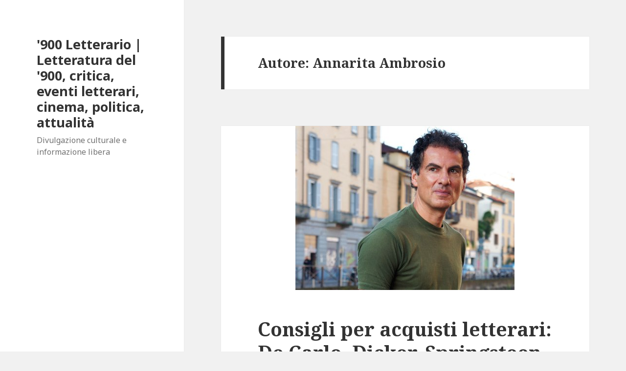

--- FILE ---
content_type: text/html; charset=utf-8
request_url: https://www.900letterario.it/author/annarita-ambrosio/?amp
body_size: 11691
content:
<!DOCTYPE html>
<html lang="it-IT" class="no-js" amp="" data-amp-auto-lightbox-disable transformed="self;v=1" i-amphtml-layout="" i-amphtml-no-boilerplate="">
<head><meta charset="UTF-8"><meta name="viewport" content="width=device-width"><link rel="preconnect" href="https://cdn.ampproject.org"><style amp-runtime="" i-amphtml-version="012510081644000">html{overflow-x:hidden!important}html.i-amphtml-fie{height:100%!important;width:100%!important}html:not([amp4ads]),html:not([amp4ads]) body{height:auto!important}html:not([amp4ads]) body{margin:0!important}body{-webkit-text-size-adjust:100%;-moz-text-size-adjust:100%;-ms-text-size-adjust:100%;text-size-adjust:100%}html.i-amphtml-singledoc.i-amphtml-embedded{-ms-touch-action:pan-y pinch-zoom;touch-action:pan-y pinch-zoom}html.i-amphtml-fie>body,html.i-amphtml-singledoc>body{overflow:visible!important}html.i-amphtml-fie:not(.i-amphtml-inabox)>body,html.i-amphtml-singledoc:not(.i-amphtml-inabox)>body{position:relative!important}html.i-amphtml-ios-embed-legacy>body{overflow-x:hidden!important;overflow-y:auto!important;position:absolute!important}html.i-amphtml-ios-embed{overflow-y:auto!important;position:static}#i-amphtml-wrapper{overflow-x:hidden!important;overflow-y:auto!important;position:absolute!important;top:0!important;left:0!important;right:0!important;bottom:0!important;margin:0!important;display:block!important}html.i-amphtml-ios-embed.i-amphtml-ios-overscroll,html.i-amphtml-ios-embed.i-amphtml-ios-overscroll>#i-amphtml-wrapper{-webkit-overflow-scrolling:touch!important}#i-amphtml-wrapper>body{position:relative!important;border-top:1px solid transparent!important}#i-amphtml-wrapper+body{visibility:visible}#i-amphtml-wrapper+body .i-amphtml-lightbox-element,#i-amphtml-wrapper+body[i-amphtml-lightbox]{visibility:hidden}#i-amphtml-wrapper+body[i-amphtml-lightbox] .i-amphtml-lightbox-element{visibility:visible}#i-amphtml-wrapper.i-amphtml-scroll-disabled,.i-amphtml-scroll-disabled{overflow-x:hidden!important;overflow-y:hidden!important}amp-instagram{padding:54px 0px 0px!important;background-color:#fff}amp-iframe iframe{box-sizing:border-box!important}[amp-access][amp-access-hide]{display:none}[subscriptions-dialog],body:not(.i-amphtml-subs-ready) [subscriptions-action],body:not(.i-amphtml-subs-ready) [subscriptions-section]{display:none!important}amp-experiment,amp-live-list>[update]{display:none}amp-list[resizable-children]>.i-amphtml-loading-container.amp-hidden{display:none!important}amp-list [fetch-error],amp-list[load-more] [load-more-button],amp-list[load-more] [load-more-end],amp-list[load-more] [load-more-failed],amp-list[load-more] [load-more-loading]{display:none}amp-list[diffable] div[role=list]{display:block}amp-story-page,amp-story[standalone]{min-height:1px!important;display:block!important;height:100%!important;margin:0!important;padding:0!important;overflow:hidden!important;width:100%!important}amp-story[standalone]{background-color:#000!important;position:relative!important}amp-story-page{background-color:#757575}amp-story .amp-active>div,amp-story .i-amphtml-loader-background{display:none!important}amp-story-page:not(:first-of-type):not([distance]):not([active]){transform:translateY(1000vh)!important}amp-autocomplete{position:relative!important;display:inline-block!important}amp-autocomplete>input,amp-autocomplete>textarea{padding:0.5rem;border:1px solid rgba(0,0,0,.33)}.i-amphtml-autocomplete-results,amp-autocomplete>input,amp-autocomplete>textarea{font-size:1rem;line-height:1.5rem}[amp-fx^=fly-in]{visibility:hidden}amp-script[nodom],amp-script[sandboxed]{position:fixed!important;top:0!important;width:1px!important;height:1px!important;overflow:hidden!important;visibility:hidden}
/*# sourceURL=/css/ampdoc.css*/[hidden]{display:none!important}.i-amphtml-element{display:inline-block}.i-amphtml-blurry-placeholder{transition:opacity 0.3s cubic-bezier(0.0,0.0,0.2,1)!important;pointer-events:none}[layout=nodisplay]:not(.i-amphtml-element){display:none!important}.i-amphtml-layout-fixed,[layout=fixed][width][height]:not(.i-amphtml-layout-fixed){display:inline-block;position:relative}.i-amphtml-layout-responsive,[layout=responsive][width][height]:not(.i-amphtml-layout-responsive),[width][height][heights]:not([layout]):not(.i-amphtml-layout-responsive),[width][height][sizes]:not(img):not([layout]):not(.i-amphtml-layout-responsive){display:block;position:relative}.i-amphtml-layout-intrinsic,[layout=intrinsic][width][height]:not(.i-amphtml-layout-intrinsic){display:inline-block;position:relative;max-width:100%}.i-amphtml-layout-intrinsic .i-amphtml-sizer{max-width:100%}.i-amphtml-intrinsic-sizer{max-width:100%;display:block!important}.i-amphtml-layout-container,.i-amphtml-layout-fixed-height,[layout=container],[layout=fixed-height][height]:not(.i-amphtml-layout-fixed-height){display:block;position:relative}.i-amphtml-layout-fill,.i-amphtml-layout-fill.i-amphtml-notbuilt,[layout=fill]:not(.i-amphtml-layout-fill),body noscript>*{display:block;overflow:hidden!important;position:absolute;top:0;left:0;bottom:0;right:0}body noscript>*{position:absolute!important;width:100%;height:100%;z-index:2}body noscript{display:inline!important}.i-amphtml-layout-flex-item,[layout=flex-item]:not(.i-amphtml-layout-flex-item){display:block;position:relative;-ms-flex:1 1 auto;flex:1 1 auto}.i-amphtml-layout-fluid{position:relative}.i-amphtml-layout-size-defined{overflow:hidden!important}.i-amphtml-layout-awaiting-size{position:absolute!important;top:auto!important;bottom:auto!important}i-amphtml-sizer{display:block!important}@supports (aspect-ratio:1/1){i-amphtml-sizer.i-amphtml-disable-ar{display:none!important}}.i-amphtml-blurry-placeholder,.i-amphtml-fill-content{display:block;height:0;max-height:100%;max-width:100%;min-height:100%;min-width:100%;width:0;margin:auto}.i-amphtml-layout-size-defined .i-amphtml-fill-content{position:absolute;top:0;left:0;bottom:0;right:0}.i-amphtml-replaced-content,.i-amphtml-screen-reader{padding:0!important;border:none!important}.i-amphtml-screen-reader{position:fixed!important;top:0px!important;left:0px!important;width:4px!important;height:4px!important;opacity:0!important;overflow:hidden!important;margin:0!important;display:block!important;visibility:visible!important}.i-amphtml-screen-reader~.i-amphtml-screen-reader{left:8px!important}.i-amphtml-screen-reader~.i-amphtml-screen-reader~.i-amphtml-screen-reader{left:12px!important}.i-amphtml-screen-reader~.i-amphtml-screen-reader~.i-amphtml-screen-reader~.i-amphtml-screen-reader{left:16px!important}.i-amphtml-unresolved{position:relative;overflow:hidden!important}.i-amphtml-select-disabled{-webkit-user-select:none!important;-ms-user-select:none!important;user-select:none!important}.i-amphtml-notbuilt,[layout]:not(.i-amphtml-element),[width][height][heights]:not([layout]):not(.i-amphtml-element),[width][height][sizes]:not(img):not([layout]):not(.i-amphtml-element){position:relative;overflow:hidden!important;color:transparent!important}.i-amphtml-notbuilt:not(.i-amphtml-layout-container)>*,[layout]:not([layout=container]):not(.i-amphtml-element)>*,[width][height][heights]:not([layout]):not(.i-amphtml-element)>*,[width][height][sizes]:not([layout]):not(.i-amphtml-element)>*{display:none}amp-img:not(.i-amphtml-element)[i-amphtml-ssr]>img.i-amphtml-fill-content{display:block}.i-amphtml-notbuilt:not(.i-amphtml-layout-container),[layout]:not([layout=container]):not(.i-amphtml-element),[width][height][heights]:not([layout]):not(.i-amphtml-element),[width][height][sizes]:not(img):not([layout]):not(.i-amphtml-element){color:transparent!important;line-height:0!important}.i-amphtml-ghost{visibility:hidden!important}.i-amphtml-element>[placeholder],[layout]:not(.i-amphtml-element)>[placeholder],[width][height][heights]:not([layout]):not(.i-amphtml-element)>[placeholder],[width][height][sizes]:not([layout]):not(.i-amphtml-element)>[placeholder]{display:block;line-height:normal}.i-amphtml-element>[placeholder].amp-hidden,.i-amphtml-element>[placeholder].hidden{visibility:hidden}.i-amphtml-element:not(.amp-notsupported)>[fallback],.i-amphtml-layout-container>[placeholder].amp-hidden,.i-amphtml-layout-container>[placeholder].hidden{display:none}.i-amphtml-layout-size-defined>[fallback],.i-amphtml-layout-size-defined>[placeholder]{position:absolute!important;top:0!important;left:0!important;right:0!important;bottom:0!important;z-index:1}amp-img[i-amphtml-ssr]:not(.i-amphtml-element)>[placeholder]{z-index:auto}.i-amphtml-notbuilt>[placeholder]{display:block!important}.i-amphtml-hidden-by-media-query{display:none!important}.i-amphtml-element-error{background:red!important;color:#fff!important;position:relative!important}.i-amphtml-element-error:before{content:attr(error-message)}i-amp-scroll-container,i-amphtml-scroll-container{position:absolute;top:0;left:0;right:0;bottom:0;display:block}i-amp-scroll-container.amp-active,i-amphtml-scroll-container.amp-active{overflow:auto;-webkit-overflow-scrolling:touch}.i-amphtml-loading-container{display:block!important;pointer-events:none;z-index:1}.i-amphtml-notbuilt>.i-amphtml-loading-container{display:block!important}.i-amphtml-loading-container.amp-hidden{visibility:hidden}.i-amphtml-element>[overflow]{cursor:pointer;position:relative;z-index:2;visibility:hidden;display:initial;line-height:normal}.i-amphtml-layout-size-defined>[overflow]{position:absolute}.i-amphtml-element>[overflow].amp-visible{visibility:visible}template{display:none!important}.amp-border-box,.amp-border-box *,.amp-border-box :after,.amp-border-box :before{box-sizing:border-box}amp-pixel{display:none!important}amp-analytics,amp-auto-ads,amp-story-auto-ads{position:fixed!important;top:0!important;width:1px!important;height:1px!important;overflow:hidden!important;visibility:hidden}amp-story{visibility:hidden!important}html.i-amphtml-fie>amp-analytics{position:initial!important}[visible-when-invalid]:not(.visible),form [submit-error],form [submit-success],form [submitting]{display:none}amp-accordion{display:block!important}@media (min-width:1px){:where(amp-accordion>section)>:first-child{margin:0;background-color:#efefef;padding-right:20px;border:1px solid #dfdfdf}:where(amp-accordion>section)>:last-child{margin:0}}amp-accordion>section{float:none!important}amp-accordion>section>*{float:none!important;display:block!important;overflow:hidden!important;position:relative!important}amp-accordion,amp-accordion>section{margin:0}amp-accordion:not(.i-amphtml-built)>section>:last-child{display:none!important}amp-accordion:not(.i-amphtml-built)>section[expanded]>:last-child{display:block!important}
/*# sourceURL=/css/ampshared.css*/</style><meta name="amp-to-amp-navigation" content="AMP-Redirect-To; AMP.navigateTo"><meta name="robots" content="index, follow, max-image-preview:large, max-snippet:-1, max-video-preview:-1"><meta property="og:locale" content="it_IT"><meta property="og:type" content="profile"><meta property="og:title" content="Annarita Ambrosio, Author at '900 Letterario | Letteratura del '900, critica, eventi letterari, cinema, politica, attualità"><meta property="og:url" content="https://www.900letterario.it/author/annarita-ambrosio/"><meta property="og:site_name" content="'900 Letterario | Letteratura del '900, critica, eventi letterari, cinema, politica, attualità"><meta property="og:image" content="https://secure.gravatar.com/avatar/7981676c29d8d487a4f31f4320b40fbf?s=500&amp;d=mm&amp;r=g"><meta name="twitter:card" content="summary_large_image"><meta name="twitter:site" content="@novecento_lett"><meta name="generator" content="WordPress 6.9"><meta name="generator" content="AMP Plugin v2.4.2; mode=reader; theme=twentyfifteen"><meta name="msapplication-TileImage" content="https://www.900letterario.it/wp-content/uploads/2024/12/cropped-900lett-270x270.jpg"><link rel="dns-prefetch" href="//fonts.googleapis.com"><link rel="preload" href="https://www.900letterario.it/wp-content/themes/twentyfifteen/genericons/Genericons.woff" as="font" crossorigin=""><link rel="preload" href="https://www.900letterario.it/wp-content/themes/twentyfifteen/genericons/Genericons.svg#Genericons" as="font" crossorigin=""><link rel="preconnect" href="https://fonts.gstatic.com" crossorigin=""><link rel="dns-prefetch" href="https://fonts.gstatic.com"><script async="" src="https://cdn.ampproject.org/v0.mjs" type="module" crossorigin="anonymous"></script><script async nomodule src="https://cdn.ampproject.org/v0.js" crossorigin="anonymous"></script><link rel="icon" href="https://www.900letterario.it/wp-content/uploads/2024/12/cropped-900lett-32x32.jpg" sizes="32x32"><link rel="icon" href="https://www.900letterario.it/wp-content/uploads/2024/12/cropped-900lett-192x192.jpg" sizes="192x192"><link crossorigin="anonymous" rel="stylesheet" id="twentyfifteen-fonts-css" href="https://fonts.googleapis.com/css?family=Noto+Sans%3A400italic%2C700italic%2C400%2C700%7CNoto+Serif%3A400italic%2C700italic%2C400%2C700%7CInconsolata%3A400%2C700&amp;subset=latin%2Clatin-ext&amp;display=fallback" media="all"><style amp-custom="">amp-img:is([sizes=auto i],[sizes^="auto," i]){contain-intrinsic-size:3000px 1500px}amp-img.amp-wp-enforced-sizes{object-fit:contain}amp-img img,amp-img noscript{image-rendering:inherit;object-fit:inherit;object-position:inherit}:root{--wp-block-synced-color:#7a00df;--wp-block-synced-color--rgb:122,0,223;--wp-bound-block-color:var(--wp-block-synced-color);--wp-editor-canvas-background:#ddd;--wp-admin-theme-color:#007cba;--wp-admin-theme-color--rgb:0,124,186;--wp-admin-theme-color-darker-10:#006ba1;--wp-admin-theme-color-darker-10--rgb:0,107,160.5;--wp-admin-theme-color-darker-20:#005a87;--wp-admin-theme-color-darker-20--rgb:0,90,135;--wp-admin-border-width-focus:2px}@media (min-resolution:192dpi){:root{--wp-admin-border-width-focus:1.5px}}:root{--wp--preset--font-size--normal:16px;--wp--preset--font-size--huge:42px}.screen-reader-text{border:0;clip-path:inset(50%);height:1px;margin:-1px;overflow:hidden;padding:0;position:absolute;width:1px}.screen-reader-text:not(#_#_#_#_#_#_#_){word-wrap:normal}.screen-reader-text:focus{background-color:#ddd;clip-path:none;color:#444;display:block;font-size:1em;height:auto;left:5px;line-height:normal;padding:15px 23px 14px;text-decoration:none;top:5px;width:auto;z-index:100000}html :where(.has-border-color){border-style:solid}html :where([data-amp-original-style*=border-top-color]){border-top-style:solid}html :where([data-amp-original-style*=border-right-color]){border-right-style:solid}html :where([data-amp-original-style*=border-bottom-color]){border-bottom-style:solid}html :where([data-amp-original-style*=border-left-color]){border-left-style:solid}html :where([data-amp-original-style*=border-width]){border-style:solid}html :where([data-amp-original-style*=border-top-width]){border-top-style:solid}html :where([data-amp-original-style*=border-right-width]){border-right-style:solid}html :where([data-amp-original-style*=border-bottom-width]){border-bottom-style:solid}html :where([data-amp-original-style*=border-left-width]){border-left-style:solid}html :where(amp-img[class*=wp-image-]),html :where(amp-anim[class*=wp-image-]){height:auto;max-width:100%}:where(figure){margin:0 0 1em}html :where(.is-position-sticky){--wp-admin--admin-bar--position-offset:var(--wp-admin--admin-bar--height,0px)}@media screen and (max-width:600px){html :where(.is-position-sticky){--wp-admin--admin-bar--position-offset:0px}}:root{--wp--preset--aspect-ratio--square:1;--wp--preset--aspect-ratio--4-3:4/3;--wp--preset--aspect-ratio--3-4:3/4;--wp--preset--aspect-ratio--3-2:3/2;--wp--preset--aspect-ratio--2-3:2/3;--wp--preset--aspect-ratio--16-9:16/9;--wp--preset--aspect-ratio--9-16:9/16;--wp--preset--color--black:#000;--wp--preset--color--cyan-bluish-gray:#abb8c3;--wp--preset--color--white:#fff;--wp--preset--color--pale-pink:#f78da7;--wp--preset--color--vivid-red:#cf2e2e;--wp--preset--color--luminous-vivid-orange:#ff6900;--wp--preset--color--luminous-vivid-amber:#fcb900;--wp--preset--color--light-green-cyan:#7bdcb5;--wp--preset--color--vivid-green-cyan:#00d084;--wp--preset--color--pale-cyan-blue:#8ed1fc;--wp--preset--color--vivid-cyan-blue:#0693e3;--wp--preset--color--vivid-purple:#9b51e0;--wp--preset--color--dark-gray:#111;--wp--preset--color--light-gray:#f1f1f1;--wp--preset--color--yellow:#f4ca16;--wp--preset--color--dark-brown:#352712;--wp--preset--color--medium-pink:#e53b51;--wp--preset--color--light-pink:#ffe5d1;--wp--preset--color--dark-purple:#2e2256;--wp--preset--color--purple:#674970;--wp--preset--color--blue-gray:#22313f;--wp--preset--color--bright-blue:#55c3dc;--wp--preset--color--light-blue:#e9f2f9;--wp--preset--gradient--vivid-cyan-blue-to-vivid-purple:linear-gradient(135deg,#0693e3 0%,#9b51e0 100%);--wp--preset--gradient--light-green-cyan-to-vivid-green-cyan:linear-gradient(135deg,#7adcb4 0%,#00d082 100%);--wp--preset--gradient--luminous-vivid-amber-to-luminous-vivid-orange:linear-gradient(135deg,#fcb900 0%,#ff6900 100%);--wp--preset--gradient--luminous-vivid-orange-to-vivid-red:linear-gradient(135deg,#ff6900 0%,#cf2e2e 100%);--wp--preset--gradient--very-light-gray-to-cyan-bluish-gray:linear-gradient(135deg,#eee 0%,#a9b8c3 100%);--wp--preset--gradient--cool-to-warm-spectrum:linear-gradient(135deg,#4aeadc 0%,#9778d1 20%,#cf2aba 40%,#ee2c82 60%,#fb6962 80%,#fef84c 100%);--wp--preset--gradient--blush-light-purple:linear-gradient(135deg,#ffceec 0%,#9896f0 100%);--wp--preset--gradient--blush-bordeaux:linear-gradient(135deg,#fecda5 0%,#fe2d2d 50%,#6b003e 100%);--wp--preset--gradient--luminous-dusk:linear-gradient(135deg,#ffcb70 0%,#c751c0 50%,#4158d0 100%);--wp--preset--gradient--pale-ocean:linear-gradient(135deg,#fff5cb 0%,#b6e3d4 50%,#33a7b5 100%);--wp--preset--gradient--electric-grass:linear-gradient(135deg,#caf880 0%,#71ce7e 100%);--wp--preset--gradient--midnight:linear-gradient(135deg,#020381 0%,#2874fc 100%);--wp--preset--gradient--dark-gray-gradient-gradient:linear-gradient(90deg,rgba(17,17,17,1) 0%,rgba(42,42,42,1) 100%);--wp--preset--gradient--light-gray-gradient:linear-gradient(90deg,rgba(241,241,241,1) 0%,rgba(215,215,215,1) 100%);--wp--preset--gradient--white-gradient:linear-gradient(90deg,rgba(255,255,255,1) 0%,rgba(230,230,230,1) 100%);--wp--preset--gradient--yellow-gradient:linear-gradient(90deg,rgba(244,202,22,1) 0%,rgba(205,168,10,1) 100%);--wp--preset--gradient--dark-brown-gradient:linear-gradient(90deg,rgba(53,39,18,1) 0%,rgba(91,67,31,1) 100%);--wp--preset--gradient--medium-pink-gradient:linear-gradient(90deg,rgba(229,59,81,1) 0%,rgba(209,28,51,1) 100%);--wp--preset--gradient--light-pink-gradient:linear-gradient(90deg,rgba(255,229,209,1) 0%,rgba(255,200,158,1) 100%);--wp--preset--gradient--dark-purple-gradient:linear-gradient(90deg,rgba(46,34,86,1) 0%,rgba(66,48,123,1) 100%);--wp--preset--gradient--purple-gradient:linear-gradient(90deg,rgba(103,73,112,1) 0%,rgba(131,93,143,1) 100%);--wp--preset--gradient--blue-gray-gradient:linear-gradient(90deg,rgba(34,49,63,1) 0%,rgba(52,75,96,1) 100%);--wp--preset--gradient--bright-blue-gradient:linear-gradient(90deg,rgba(85,195,220,1) 0%,rgba(43,180,211,1) 100%);--wp--preset--gradient--light-blue-gradient:linear-gradient(90deg,rgba(233,242,249,1) 0%,rgba(193,218,238,1) 100%);--wp--preset--font-size--small:13px;--wp--preset--font-size--medium:20px;--wp--preset--font-size--large:36px;--wp--preset--font-size--x-large:42px;--wp--preset--spacing--20:.44rem;--wp--preset--spacing--30:.67rem;--wp--preset--spacing--40:1rem;--wp--preset--spacing--50:1.5rem;--wp--preset--spacing--60:2.25rem;--wp--preset--spacing--70:3.38rem;--wp--preset--spacing--80:5.06rem;--wp--preset--shadow--natural:6px 6px 9px rgba(0,0,0,.2);--wp--preset--shadow--deep:12px 12px 50px rgba(0,0,0,.4);--wp--preset--shadow--sharp:6px 6px 0px rgba(0,0,0,.2);--wp--preset--shadow--outlined:6px 6px 0px -3px #fff,6px 6px #000;--wp--preset--shadow--crisp:6px 6px 0px #000}:where(.is-layout-flex){gap:.5em}:where(.is-layout-grid){gap:.5em}:where(.wp-block-columns.is-layout-flex){gap:2em}:where(.wp-block-columns.is-layout-grid){gap:2em}:where(.wp-block-post-template.is-layout-flex){gap:1.25em}:where(.wp-block-post-template.is-layout-grid){gap:1.25em}.container-choice-footer-msg{text-align:center}@font-face{font-family:"Genericons";src:url("https://www.900letterario.it/wp-content/themes/twentyfifteen/genericons/Genericons.eot");font-display:block}@font-face{font-family:"Genericons";src:url("https://www.900letterario.it/wp-content/themes/twentyfifteen/genericons/Genericons.woff") format("woff"),url("https://www.900letterario.it/wp-content/themes/twentyfifteen/genericons/Genericons.ttf") format("truetype"),url("https://www.900letterario.it/wp-content/themes/twentyfifteen/genericons/Genericons.svg#genericonsregular") format("svg");font-weight:normal;font-style:normal;font-display:block}@media screen and (-webkit-min-device-pixel-ratio:0){@font-face{font-family:"Genericons";src:url("https://www.900letterario.it/wp-content/themes/twentyfifteen/genericons/Genericons.svg#Genericons") format("svg");font-display:block}}html,body,div,span,h1,h2,p,a,em,strong{border:0;font-family:inherit;font-size:100%;font-style:inherit;font-weight:inherit;margin:0;outline:0;padding:0;vertical-align:baseline}html{-webkit-box-sizing:border-box;-moz-box-sizing:border-box;box-sizing:border-box;font-size:62.5%;overflow-y:scroll;-webkit-text-size-adjust:100%;-ms-text-size-adjust:100%}*,*:before,*:after{-webkit-box-sizing:inherit;-moz-box-sizing:inherit;box-sizing:inherit}body{background:#f1f1f1}article,footer,header,main,section{display:block}a:focus{outline:2px solid #c1c1c1;outline:2px solid rgba(51,51,51,.3)}a:hover,a:active{outline:0}a amp-img{border:0}.posted-on:before,.byline:before,.cat-links:before,.tags-links:before,.comments-link:before{-moz-osx-font-smoothing:grayscale;-webkit-font-smoothing:antialiased;display:inline-block;font-family:"Genericons";font-size:16px;font-style:normal;font-weight:normal;font-variant:normal;line-height:1;speak:never;text-align:center;text-decoration:inherit;text-transform:none;vertical-align:top}body{color:#333;font-family:"Noto Serif",serif;font-size:15px;font-size:1.5rem;line-height:1.6}h1,h2{clear:both;font-weight:700}p{margin-bottom:1.6em}strong{font-weight:700}em{font-style:italic}amp-img{-ms-interpolation-mode:bicubic;border:0;height:auto;max-width:100%;vertical-align:middle}::-webkit-input-placeholder{color:rgba(51,51,51,.7);font-family:"Noto Sans",sans-serif}:-moz-placeholder{color:rgba(51,51,51,.7);font-family:"Noto Sans",sans-serif}::-moz-placeholder{color:rgba(51,51,51,.7);font-family:"Noto Sans",sans-serif;opacity:1}:-ms-input-placeholder{color:rgba(51,51,51,.7);font-family:"Noto Sans",sans-serif}a{color:#333;text-decoration:none}a:hover,a:focus{color:#707070;color:rgba(51,51,51,.7)}.screen-reader-text{clip:rect(1px,1px,1px,1px);height:1px;overflow:hidden;width:1px}.screen-reader-text:not(#_#_#_#_#_#_#_){position:absolute}.site .skip-link{background-color:#f1f1f1;box-shadow:0 0 1px 1px rgba(0,0,0,.2);color:#21759b;display:block;font:bold 14px/normal "Noto Sans",sans-serif;left:-9999em;outline:none;padding:15px 23px 14px;text-decoration:none;text-transform:none;top:-9999em}.site .skip-link:focus{clip:auto;height:auto;left:6px;top:7px;width:auto;z-index:100000}.site:before,.site:after,.entry-content:before,.entry-content:after,.site-content:before,.site-content:after{content:"";display:table}.site:after,.entry-content:after,.site-content:after{clear:both}.site-header{background-color:#fff;border-bottom:1px solid rgba(51,51,51,.1);padding:7.6923%}.site-branding{min-height:2em;padding-right:60px;position:relative}.site-title{font-family:"Noto Sans",sans-serif;font-size:22px;font-size:2.2rem;font-weight:700;line-height:1.3636;margin-bottom:0}.site-description{display:none;font-family:"Noto Sans",sans-serif;font-size:12px;font-size:1.2rem;font-weight:400;line-height:1.5;margin:.5em 0 0;opacity:.7}.site-footer{background-color:#fff;border-top:1px solid rgba(51,51,51,.1);padding:3.84615% 7.6923%}.hentry{background-color:#fff;padding-top:7.6923%;position:relative}.hentry.has-post-thumbnail{padding-top:0}.hentry + .hentry{border-top:1px solid rgba(51,51,51,.1)}.post-thumbnail{border:0;display:block;margin-bottom:2.4em}.post-thumbnail amp-img{display:block;margin:0 auto}a.post-thumbnail:hover,a.post-thumbnail:focus{opacity:.85}.entry-header{padding:0 7.6923%}.entry-title{font-size:26px;font-size:2.6rem;line-height:1.1538;margin-bottom:.9231em}.entry-content{padding:0 7.6923% 7.6923%}.entry-content > :last-child{margin-bottom:0}.entry-content{-webkit-hyphens:auto;-moz-hyphens:auto;-ms-hyphens:auto;hyphens:auto;word-wrap:break-word}.entry-content h1{font-size:26px;font-size:2.6rem;line-height:1.1538;margin-top:1.8462em;margin-bottom:.9231em}.entry-content h2{font-size:22px;font-size:2.2rem;line-height:1.3636;margin-top:2.1818em;margin-bottom:1.0909em}.entry-content > h1:first-child,.entry-content > h2:first-child{margin-top:0}.entry-content a{border-bottom:1px solid #333}.entry-content a:hover,.entry-content a:focus{border-bottom:0}.entry-content a amp-img{display:block}.entry-footer{background-color:#f7f7f7;color:#707070;color:rgba(51,51,51,.7);font-family:"Noto Sans",sans-serif;font-size:12px;font-size:1.2rem;line-height:1.5;padding:3.8461% 7.6923%}.entry-footer a{border-bottom:1px solid transparent;color:#707070;color:rgba(51,51,51,.7)}.entry-footer a:hover{border-bottom:1px solid #333}.entry-footer a:hover,.entry-footer a:focus{color:#333}.updated:not(.published){display:none}.posted-on:before,.byline:before,.cat-links:before,.tags-links:before,.comments-link:before{margin-right:2px;position:relative}.posted-on,.byline,.cat-links,.tags-links,.comments-link{margin-right:1em}.posted-on:before{content:""}.byline:before{content:""}.cat-links:before{content:""}.tags-links:before{content:""}.comments-link:before{content:""}.comments-link{white-space:nowrap}.page-header{background-color:#fff;border-bottom:1px solid rgba(51,51,51,.1);padding:7.6923%}.page-title{font-family:"Noto Serif",serif;font-size:18px;font-size:1.8rem;line-height:1.3333}.site-info{color:#707070;color:rgba(51,51,51,.7);font-size:12px;font-size:1.2rem;line-height:1.5}.site-info a{border-bottom:1px solid transparent;color:#707070;color:rgba(51,51,51,.7)}.site-info a:hover{border-bottom:1px solid #333}.site-info a:hover,.site-info a:focus{color:#333}@media screen and (min-width: 38.75em){.site-branding{min-height:3.2em}.site-title{font-size:22px;font-size:2.2rem;line-height:1.0909}.site-description{display:block}.site-main{padding:7.6923% 0}.hentry,.page-header{box-shadow:0 0 1px rgba(0,0,0,.15);margin:0 7.6923%}.hentry + .hentry,.page-header + .hentry{margin-top:7.6923%}.hentry + .hentry{border-top:0}.post-thumbnail{margin-bottom:2.4em}.entry-header{padding:0 9.0909%}.entry-content{padding:0 9.0909% 9.0909%}.entry-footer{padding:4.5454% 9.0909%}.page-header{border-bottom:0;border-left:7px solid #333;padding:3.8461% 7.6923%}.page-title{margin-left:-7px}.site-footer{border-top:0;box-shadow:0 0 1px rgba(0,0,0,.15);margin:0 7.6923%;padding:3.84615% 7.6923%}}@media screen and (min-width: 46.25em){body{font-size:17px;font-size:1.7rem;line-height:1.6471}p{margin-bottom:1.6471em}.entry-footer,.site-info{font-size:14px;font-size:1.4rem}.site-branding{min-height:3.7059em;padding-right:66px}.site-title{font-size:29px;font-size:2.9rem;line-height:1.2069}.site-description{font-size:14px;font-size:1.4rem}.post-thumbnail{margin-bottom:3em}.entry-title{font-size:35px;font-size:3.5rem;line-height:1.2;margin-bottom:1.2em}.entry-content h1{font-size:35px;font-size:3.5rem;line-height:1.2;margin-top:1.6em;margin-bottom:.8em}.entry-content h2{font-size:29px;font-size:2.9rem;line-height:1.2069;margin-top:1.931em;margin-bottom:.9655em}.posted-on:before,.byline:before,.cat-links:before,.tags-links:before,.comments-link:before{top:3px}.page-title{font-size:24px;font-size:2.4rem;line-height:1.1667}}@media screen and (min-width: 55em){body{font-size:19px;font-size:1.9rem;line-height:1.6842}p{margin-bottom:1.6842em}.entry-footer,.site-info{font-size:16px;font-size:1.6rem}.site-branding{min-height:3.7895em;padding-right:74px}.site-title{font-size:32px;font-size:3.2rem;line-height:1.25}.site-description{font-size:16px;font-size:1.6rem}.post-thumbnail{margin-bottom:2.9474em}.entry-title{font-size:39px;font-size:3.9rem;line-height:1.2308;margin-bottom:1.2308em}.entry-content h1{font-size:39px;font-size:3.9rem;line-height:1.2308;margin-top:1.641em;margin-bottom:.8205em}.entry-content h2{font-size:32px;font-size:3.2rem;line-height:1.25;margin-top:2em;margin-bottom:1em}.posted-on:before,.byline:before,.cat-links:before,.tags-links:before,.comments-link:before{top:4px}.page-title{font-size:27px;font-size:2.7rem;line-height:1.1852}}@media screen and (min-width: 59.6875em){body:before{background-color:#fff;box-shadow:0 0 1px rgba(0,0,0,.15);content:"";display:block;height:100%;min-height:100%;position:fixed;top:0;left:0;width:29.4118%;z-index:0}.site{margin:0 auto;max-width:1403px}.sidebar{float:left;margin-right:-100%;max-width:413px;position:relative;width:29.4118%}.site-main{padding:8.3333% 0}.site-content{display:block;float:left;margin-left:29.4118%;width:70.5882%}body{font-size:15px;font-size:1.5rem;line-height:1.6}p{margin-bottom:1.6em}.entry-footer,.site-info{font-size:12px;font-size:1.2rem}.site-header{background-color:transparent;border-bottom:0;margin:20% 0;padding:0 20%}.site-branding{min-height:0;padding:0}.site-title{font-size:22px;font-size:2.2rem;line-height:1.3636}.site-description{font-size:12px;font-size:1.2rem}.hentry,.page-header{margin:0 8.3333%}.hentry{padding-top:8.3333%}.hentry + .hentry,.page-header + .hentry{margin-top:8.3333%}.post-thumbnail{margin-bottom:2.4em}.entry-header{padding:0 10%}.entry-title{font-size:31px;font-size:3.1rem;line-height:1.1613;margin-bottom:1.1613em}.entry-content{padding:0 10% 10%}.entry-content h1{font-size:31px;font-size:3.1rem;line-height:1.1613;margin-top:1.5484em;margin-bottom:.7742em}.entry-content h2{font-size:26px;font-size:2.6rem;line-height:1.3846;margin-top:1.8462em;margin-bottom:.9231em}.entry-footer{padding:5% 10%}.posted-on:before,.byline:before,.cat-links:before,.tags-links:before,.comments-link:before{top:0}.page-header{padding:4.1666% 8.3333%}.page-title{font-size:18px;font-size:1.8rem;line-height:1.3333}.site-footer{float:left;margin:0 0 0 35.2941%;padding:0;width:58.8235%}.site-info{padding:5% 10%}}@media screen and (min-width: 68.75em){body{font-size:17px;font-size:1.7rem;line-height:1.6471}p{margin-bottom:1.6471em}.entry-footer,.site-info{font-size:14px;font-size:1.4rem}.site-title{font-size:24px;font-size:2.4rem;line-height:1.1667}.site-description{font-size:14px;font-size:1.4rem}.post-thumbnail{margin-bottom:2.4706em}.entry-title{font-size:35px;font-size:3.5rem;line-height:1.2;margin-bottom:1.2em}.entry-content h1{font-size:35px;font-size:3.5rem;line-height:1.2;margin-top:1.6em;margin-bottom:.8em}.entry-content h2{font-size:29px;font-size:2.9rem;line-height:1.2069;margin-top:1.931em;margin-bottom:.9655em}.posted-on:before,.byline:before,.cat-links:before,.tags-links:before,.comments-link:before{top:3px}.page-title{font-size:24px;font-size:2.4rem;line-height:1.1667}}@media screen and (min-width: 77.5em){body{font-size:19px;font-size:1.9rem;line-height:1.6842}p{margin-bottom:1.6842em}.entry-footer,.site-info{font-size:16px;font-size:1.6rem}.site-title{font-size:27px;font-size:2.7rem;line-height:1.1852}.site-description{font-size:16px;font-size:1.6rem}.post-thumbnail{margin-bottom:2.9474em}.entry-title{font-size:39px;font-size:3.9rem;line-height:1.2308;margin-bottom:1.2308em}.entry-content h1{font-size:39px;font-size:3.9rem;line-height:1.2308;margin-top:1.641em;margin-bottom:.8205em}.entry-content h2{font-size:32px;font-size:3.2rem;line-height:1.25;margin-top:2em;margin-bottom:1em}.posted-on:before,.byline:before,.cat-links:before,.tags-links:before,.comments-link:before{top:4px}.page-title{font-size:27px;font-size:2.7rem;line-height:1.1852}}@media screen and (min-width: 87.6875em){body:before{width:-webkit-calc(50% - 289px);width:calc(50% - 289px)}}@media print{body{font-size:11.25pt}body:not(#_#_#_#_#_#_#_#_){background:none}.site-header:not(#_#_#_#_#_#_#_),.site-footer:not(#_#_#_#_#_#_#_),.hentry:not(#_#_#_#_#_#_#_),.entry-footer:not(#_#_#_#_#_#_#_),.page-header:not(#_#_#_#_#_#_#_){background:none}body:not(#_#_#_#_#_#_#_#_),a:not(#_#_#_#_#_#_#_#_),.site-title a:not(#_#_#_#_#_#_#_#_),.site-description:not(#_#_#_#_#_#_#_),.entry-footer:not(#_#_#_#_#_#_#_),.entry-footer a:not(#_#_#_#_#_#_#_#_),.site-info:not(#_#_#_#_#_#_#_),.site-info a:not(#_#_#_#_#_#_#_#_){color:#000}.site-header:not(#_#_#_#_#_#_#_),.site-footer:not(#_#_#_#_#_#_#_),.hentry + .hentry:not(#_#_#_#_#_#_#_),.page-header:not(#_#_#_#_#_#_#_){border-color:#eaeaea}.site{margin:0 7.6923%}.sidebar:not(#_#_#_#_#_#_#_){position:relative}.site-branding{padding:0}.site-header{padding:7.6923% 0}.site-description{display:block}.hentry + .hentry{margin-top:7.6923%}.hentry.has-post-thumbnail{padding-top:7.6923%}.entry-header,.entry-footer{padding:0}.entry-content{padding:0 0 7.6923%}.post-thumbnail amp-img{margin:0}.page-header{padding:3.84615% 0}.site-footer{margin-top:7.6923%;padding:3.84615% 0}}@media screen and (min-width: 59.6875em){#sidebar{position:sticky;top:-9vh;max-height:109vh;overflow-y:auto}}#amp-mobile-version-switcher{left:0;position:absolute;width:100%;z-index:100}#amp-mobile-version-switcher>a{background-color:#444;border:0;color:#eaeaea;display:block;font-family:-apple-system,BlinkMacSystemFont,Segoe UI,Roboto,Oxygen-Sans,Ubuntu,Cantarell,Helvetica Neue,sans-serif;font-size:16px;font-weight:600;padding:15px 0;text-align:center;-webkit-text-decoration:none;text-decoration:none}#amp-mobile-version-switcher>a:active,#amp-mobile-version-switcher>a:focus,#amp-mobile-version-switcher>a:hover{-webkit-text-decoration:underline;text-decoration:underline}

/*# sourceURL=amp-custom.css */</style><link rel="profile" href="https://gmpg.org/xfn/11"><link rel="pingback" href="https://www.900letterario.it/xmlrpc.php"><link rel="canonical" href="https://www.900letterario.it/author/annarita-ambrosio/"><script type="application/ld+json" class="yoast-schema-graph">{"@context":"https://schema.org","@graph":[{"@type":"ProfilePage","@id":"https://www.900letterario.it/author/annarita-ambrosio/","url":"https://www.900letterario.it/author/annarita-ambrosio/","name":"Annarita Ambrosio, Author at \u0026#039;900 Letterario | Letteratura del \u0026#039;900, critica, eventi letterari, cinema, politica, attualit\u00e0","isPartOf":{"@id":"https://www.900letterario.it/#website"},"primaryImageOfPage":{"@id":"https://www.900letterario.it/author/annarita-ambrosio/#primaryimage"},"image":{"@id":"https://www.900letterario.it/author/annarita-ambrosio/#primaryimage"},"thumbnailUrl":"https://www.900letterario.it/wp-content/uploads/2016/10/Andrea_De_Carlo_1.jpg","breadcrumb":{"@id":"https://www.900letterario.it/author/annarita-ambrosio/#breadcrumb"},"inLanguage":"it-IT","potentialAction":[{"@type":"ReadAction","target":["https://www.900letterario.it/author/annarita-ambrosio/"]}]},{"@type":"ImageObject","inLanguage":"it-IT","@id":"https://www.900letterario.it/author/annarita-ambrosio/#primaryimage","url":"https://www.900letterario.it/wp-content/uploads/2016/10/Andrea_De_Carlo_1.jpg","contentUrl":"https://www.900letterario.it/wp-content/uploads/2016/10/Andrea_De_Carlo_1.jpg","width":448,"height":336,"caption":"Andrea De Carlo"},{"@type":"BreadcrumbList","@id":"https://www.900letterario.it/author/annarita-ambrosio/#breadcrumb","itemListElement":[{"@type":"ListItem","position":1,"name":"Home","item":"https://www.900letterario.it/"},{"@type":"ListItem","position":2,"name":"Archivi per Annarita Ambrosio"}]},{"@type":"WebSite","@id":"https://www.900letterario.it/#website","url":"https://www.900letterario.it/","name":"\u0026#039;900 Letterario | Letteratura del \u0026#039;900, critica, eventi letterari, cinema, politica, attualit\u00e0","description":"Divulgazione culturale e informazione libera","publisher":{"@id":"https://www.900letterario.it/#organization"},"potentialAction":[{"@type":"SearchAction","target":{"@type":"EntryPoint","urlTemplate":"https://www.900letterario.it/?s={search_term_string}"},"query-input":{"@type":"PropertyValueSpecification","valueRequired":true,"valueName":"search_term_string"}}],"inLanguage":"it-IT"},{"@type":"Organization","@id":"https://www.900letterario.it/#organization","name":"'900 Letterario | Letteratura del \u0026#039;900, critica, eventi letterari, cinema, politica, attualit\u00e0","url":"https://www.900letterario.it/","logo":{"@type":"ImageObject","inLanguage":"it-IT","@id":"https://www.900letterario.it/#/schema/logo/image/","url":"https://www.900letterario.it/wp-content/uploads/2019/06/900lett.jpg","contentUrl":"https://www.900letterario.it/wp-content/uploads/2019/06/900lett.jpg","width":448,"height":183,"caption":"'900 Letterario | Letteratura del \u0026#039;900, critica, eventi letterari, cinema, politica, attualit\u00e0"},"image":{"@id":"https://www.900letterario.it/#/schema/logo/image/"},"sameAs":["https://www.facebook.com/annalinagrasso.grasso","https://x.com/novecento_lett","https://www.instagram.com/rivista900letterario/"]},{"@type":"Person","@id":"https://www.900letterario.it/#/schema/person/3c2eb5e79eddcd8b41ba25a35e07b655","name":"Annarita Ambrosio","mainEntityOfPage":{"@id":"https://www.900letterario.it/author/annarita-ambrosio/"}}]}</script><link rel="alternate" type="application/rss+xml" title="'900 Letterario | Letteratura del '900, critica, eventi letterari, cinema, politica, attualità » Feed" href="https://www.900letterario.it/feed/"><link rel="alternate" type="application/rss+xml" title="'900 Letterario | Letteratura del '900, critica, eventi letterari, cinema, politica, attualità » Feed dei commenti" href="https://www.900letterario.it/comments/feed/"><link rel="alternate" type="application/rss+xml" title="'900 Letterario | Letteratura del '900, critica, eventi letterari, cinema, politica, attualità » Articoli per il feed Annarita Ambrosio" href="https://www.900letterario.it/author/annarita-ambrosio/feed/"><link rel="https://api.w.org/" href="https://www.900letterario.it/wp-json/"><link rel="alternate" title="JSON" type="application/json" href="https://www.900letterario.it/wp-json/wp/v2/users/3082"><link rel="EditURI" type="application/rsd+xml" title="RSD" href="https://www.900letterario.it/xmlrpc.php?rsd"><link rel="apple-touch-icon" href="https://www.900letterario.it/wp-content/uploads/2024/12/cropped-900lett-180x180.jpg"><title>Annarita Ambrosio, Author at '900 Letterario | Letteratura del '900, critica, eventi letterari, cinema, politica, attualità</title></head>

<body data-rsssl="1" class="archive author author-annarita-ambrosio author-3082 wp-embed-responsive wp-theme-twentyfifteen">
<div id="page" class="hfeed site">
	<a class="skip-link screen-reader-text" href="#content">Vai al contenuto</a>

	<div id="sidebar" class="sidebar">
		<header id="masthead" class="site-header">
			<div class="site-branding">
										<p class="site-title"><a href="https://www.900letterario.it/?amp" rel="home">'900 Letterario | Letteratura del '900, critica, eventi letterari, cinema, politica, attualità</a></p>
												<p class="site-description">Divulgazione culturale e informazione libera</p>
										
			</div>
		</header>

			</div>

	<div id="content" class="site-content">

	<section id="primary" class="content-area">
		<main id="main" class="site-main">

		
			<header class="page-header">
				<h1 class="page-title">Autore: <span>Annarita Ambrosio</span></h1>			</header>

			
<article id="post-10093" class="post-10093 post type-post status-publish format-standard has-post-thumbnail hentry category-pensieri-frammenti tag-de-carlo tag-dicker tag-letture tag-libri tag-springsteen">
	
	<a class="post-thumbnail" href="https://www.900letterario.it/pensieri-frammenti/consigli-per-acquisti-letterari/?amp" aria-hidden="true">
		<amp-img width="448" height="336" src="https://www.900letterario.it/wp-content/uploads/2016/10/Andrea_De_Carlo_1.jpg" class="attachment-post-thumbnail size-post-thumbnail wp-post-image amp-wp-enforced-sizes i-amphtml-layout-intrinsic i-amphtml-layout-size-defined" alt="Consigli per acquisti letterari: De Carlo, Dicker, Springsteen" srcset="https://www.900letterario.it/wp-content/uploads/2016/10/Andrea_De_Carlo_1.jpg 448w, https://www.900letterario.it/wp-content/uploads/2016/10/Andrea_De_Carlo_1-300x225.jpg 300w" sizes="(max-width: 448px) 100vw, 448px" data-hero-candidate="" layout="intrinsic" disable-inline-width="" data-hero i-amphtml-ssr i-amphtml-layout="intrinsic"><i-amphtml-sizer slot="i-amphtml-svc" class="i-amphtml-sizer"><img alt="" aria-hidden="true" class="i-amphtml-intrinsic-sizer" role="presentation" src="[data-uri]"></i-amphtml-sizer><img class="i-amphtml-fill-content i-amphtml-replaced-content" decoding="async" alt="Consigli per acquisti letterari: De Carlo, Dicker, Springsteen" src="https://www.900letterario.it/wp-content/uploads/2016/10/Andrea_De_Carlo_1.jpg" srcset="https://www.900letterario.it/wp-content/uploads/2016/10/Andrea_De_Carlo_1.jpg 448w, https://www.900letterario.it/wp-content/uploads/2016/10/Andrea_De_Carlo_1-300x225.jpg 300w" sizes="(max-width: 448px) 100vw, 448px"></amp-img>	</a>

		
	<header class="entry-header">
		<h2 class="entry-title"><a href="https://www.900letterario.it/pensieri-frammenti/consigli-per-acquisti-letterari/?amp" rel="bookmark">Consigli per acquisti letterari: De Carlo, Dicker, Springsteen</a></h2>	</header>

	<div class="entry-content">
		<p>Potrebbe sembrar magia o magari semplice illusione o ancora pura realtà. E’ il mondo che si cela nella lettura di libro, talvolta romanzesco, talvolta autobiografico. Pertanto elenco qui i libri in uscita che a mio modesto parere meritano di esser letti. Il primo che propongo è <em>L’imperfetta meraviglia</em> di <strong>Andrea De Carlo</strong>. Ecco la trama: accade d’autunno, in Provenza sul locale campo di aviazione, si terrà il concerto di una celebre band inglese, i Bebonkers, per fini umanitari, e per celebrare il terzo matrimonio di Nick Cruickshank, vocalist del gruppo. I preparativi fervono e in paese c’è una gelateria <em>La Merveille Imparfaite</em> gestita da Milena Migliari, una giovane donna italiana che crea gelati  con sperimentazione d’artista. Milena convive da qualche anno con Viviane. Un rapporto solido al punto che, Milena si sottoporrà alla fecondazione assistita. Ma la donna non sa se ha voglia di farlo davvero questo passo. Incerta senza confessarselo, Milena come Nick, si domanda da quando il suo rapporto con Aileen ha perso il fascino dei primi tempi. Quando i due personaggi si incontrano si fermano a contemplare la “meraviglia imperfetta” delle loro vite. Sono anni  segnati dalla crisi, nel romanzo si legge la speranza di superare la fragilità di questi tempi. Lo stile dell’autore è imperniato su un vocabolario ricco che denota una continua e proficua ricerca linguistica.</p>
<p>Il secondo che propongo è <em>Il libro dei Baltimore</em> di <strong>Joel Dicker</strong> che vede per protagoniste due famiglie: i Goldman di Baltimore e i Goldman di Montclair. Di quest’ultimo ramo dei Goldman fa parte Marcus Goldman, il protagonista de <em>La verità sul caso Harry Quebert.</em> I Goldman di Montclair sono una famiglia della classe media, i Goldman di Baltimore sono, invece, una famiglia ricca, su cui splende sempre il sole: vivono in una lussuosa villa nel quartiere residenziale di Baltimore. A loro, alla loro prosperità, alla loro felicità Marcus Goldman ha guardato con ammirazione, sin da piccolo, quando, con i suoi cugini Hillel e Woody, progettavano i loro sogni, e amavano di uno stesso, intenso amore, Alexandra. Otto anni dopo un tragico evento, Marcus Goldman decide di raccontare la storia della sua famiglia. Il best seller tradotto in più di trenta lingue e pluripremiato da pubblico e critica, si annuncia come un romanzo ricco di suspense e colpi di scena.</p>
<p>L’ultimo libro che consiglio è <em>Born to run</em> di <strong>Bruce Springsteen.</strong> Nel 2009 Bruce Springsteen e la E Street Band si esibirono al Super Bowl: l’esperienza fu talmente entusiasmante che Bruce decise di metterla su carta. L’autore racconta la sua infanzia a Freehold, nel New Jersey, un luogo pieno di poesia ma anche di rischi. Il celebre cantante descrive il suo desiderio imperante di diventare un musicista,i primi esordi e la nascita della E Street Band. Per la prima volta Bruce illustra i tormenti interiori che hanno ispirato i suoi capolavori, a cominciare proprio da Born to Run, un brano che qui si rivela più complesso di quanto appare. L’autobiografia di Bruce Springsteen rivela un uomo saggio, che ha riflettuto a fondo sulle proprie esperienze, un uomo vissuto: <em>“Penso che la parte più difficile da affrontare con il passare degli anni, con l’invecchiare, sia imparare a convivere con il fatto che a questo mondo ci siano tanto dolore e tanta bellezza, uno di fianco all’altra”</em> (dall’Introduzione all’esecuzione dal vivo di <em>Born to Run, </em>1987-88).</p>
	</div>

	
	<footer class="entry-footer">
		<span class="posted-on"><span class="screen-reader-text">Scritto il </span><a href="https://www.900letterario.it/pensieri-frammenti/consigli-per-acquisti-letterari/?amp" rel="bookmark"><time class="entry-date published updated" datetime="2016-10-03T15:26:36+02:00">3 Ottobre 2016</time></a></span><span class="byline"><span class="author vcard"><span class="screen-reader-text">Autore </span><a class="url fn n" href="https://www.900letterario.it/author/annarita-ambrosio/?amp">Annarita Ambrosio</a></span></span><span class="cat-links"><span class="screen-reader-text">Categorie </span><a href="https://www.900letterario.it/category/pensieri-frammenti/?amp" rel="category tag">Pensieri&amp;frammenti</a></span><span class="tags-links"><span class="screen-reader-text">Tag </span><a href="https://www.900letterario.it/tag/de-carlo/?amp" rel="tag">de carlo</a>, <a href="https://www.900letterario.it/tag/dicker/?amp" rel="tag">Dicker</a>, <a href="https://www.900letterario.it/tag/letture/?amp" rel="tag">letture</a>, <a href="https://www.900letterario.it/tag/libri/?amp" rel="tag">libri</a>, <a href="https://www.900letterario.it/tag/springsteen/?amp" rel="tag">Springsteen</a></span><span class="comments-link"><a href="https://www.900letterario.it/pensieri-frammenti/consigli-per-acquisti-letterari/?amp#respond"><span class="dsq-postid" data-dsqidentifier="10093 https://www.900letterario.it/?p=10093">Lascia un commento<span class="screen-reader-text"> su Consigli per acquisti letterari: De Carlo, Dicker, Springsteen</span></span></a></span>			</footer>

</article>

		</main>
	</section>


	</div>

	<footer id="colophon" class="site-footer">
		<div class="site-info">
									<a href="https://wordpress.org/" class="imprint">
				Proudly powered by WordPress			</a>
		</div>
	</footer>

</div>


<div class="container container-choice-footer-msg"><div class="container-inside"><div id="choice-footer-msg" class="choice-footer-msg"></div></div></div>		<div id="amp-mobile-version-switcher">
			<a rel="nofollow" href="https://www.900letterario.it/author/annarita-ambrosio/?noamp=mobile">
				Exit mobile version			</a>
		</div>

				





</body></html>
